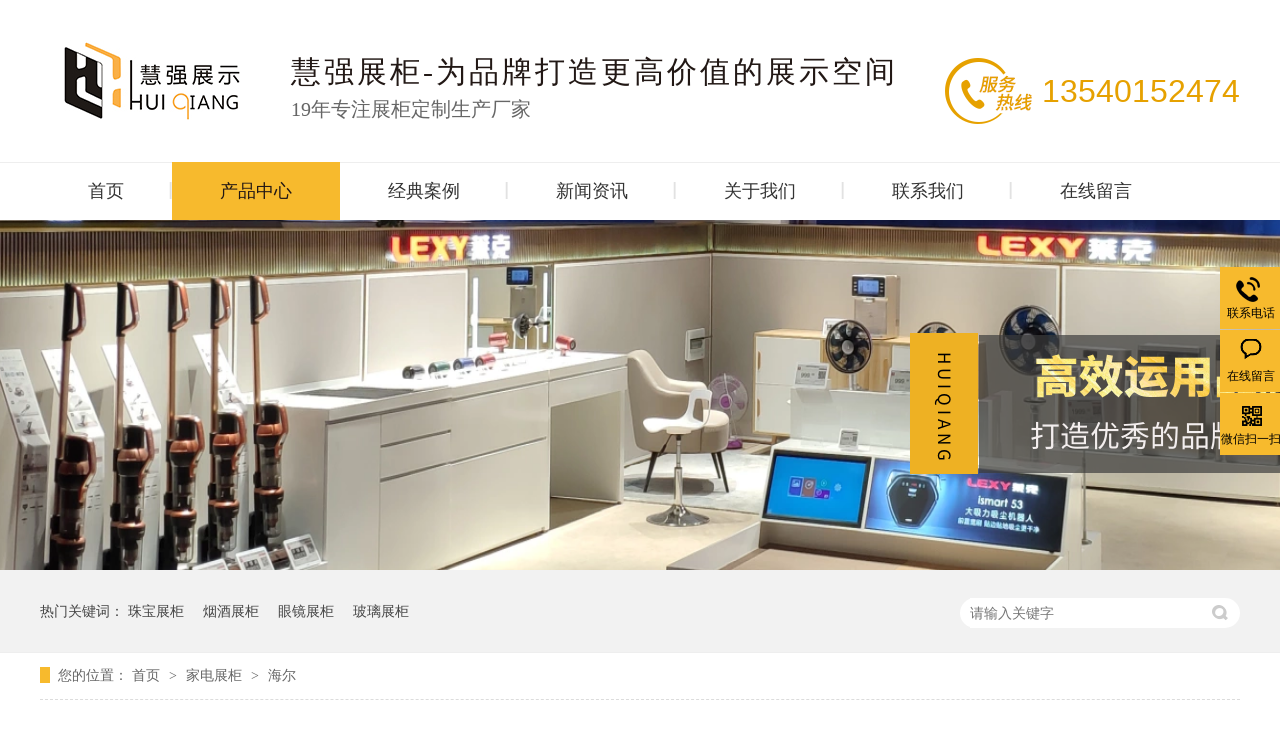

--- FILE ---
content_type: text/html
request_url: https://www.hq028.com/product_hejdzj_0002.html
body_size: 3894
content:
<!DOCTYPE html><html lang="zh"><head data-base="/">
<meta http-equiv="Cache-Control" content="no-transform">
<meta http-equiv="Cache-Control" content="no-siteapp"> 
  <meta charset="UTF-8"> 
  <meta http-equiv="X-UA-Compatible" content="IE=edge"> 
  <meta name="renderer" content="webkit"> 
  <meta http-equiv="pragma" content="no-cache">
 <meta http-equiv="cache-control" content="no-cache,must-revalidate">
 <meta http-equiv="expires" content="Wed, 26 Feb 1997 08:21:57 GMT">
 <meta http-equiv="expires" content="0">
 <meta name="applicable-device" content="pc">
<title>海尔-慧强展柜-第2页</title>
<meta name="keywords" content="家电展柜定做,慧强展柜,展柜定制生产厂家">
<meta name="description" content="慧强展柜通过与家电品牌海尔的多次洽谈，品牌商选择慧强展柜作为西南地区供应商为客户提供整体的VI店铺形象塑造，家电展柜定做等服务。慧强展柜作为19年展柜定制生产厂家，用细致的工艺、高效的VI运用成功打动客户。"><meta name="mobile-agent" content="format=html5;url=https://www.hq028.com/mobile/product_hejdzj.html"><meta name="mobile-agent" content="format=xhtml;url=https://www.hq028.com/mobile/product_hejdzj.html">
<link rel="alternate" media="only screen and (max-width:640px)" href="https://www.hq028.com/mobile/product_hejdzj.html">
<script src="https://www.hq028.com/js/uaredirect.js" type="text/javascript"></script>
<script type="text/javascript">uaredirect("https://www.hq028.com/mobile/product_hejdzj.html");</script>
<link rel="canonical" href="https://www.hq028.com/product_hejdzj.html"> 
  <link href="https://www.hq028.com/css/reset.css?1565835056887" rel="stylesheet"> 
  <script src="https://www.hq028.com/js/nsw.pc.min.js"></script> 
  <link href="https://www.hq028.com/5dbf8f36e4b04b81403a4ebe.css" rel="stylesheet">
  <script>
var _hmt = _hmt || [];
(function() {
  var hm = document.createElement("script");
  hm.src="https://hm.baidu.com/hm.js?7d7063428b438ca0fc4341b1fbed10c5";
  var s = document.getElementsByTagName("script")[0]; 
  s.parentNode.insertBefore(hm, s);
})();
</script>
 </head> 
 <body class="body-color"> 
  <div> 
 <div class="header"> 
  <div class="content"> 
   <div class="h_con"> 
    <h1 class="wow fadeInLeft logo"><a href="https://www.hq028.com/" title="家电展柜定做，慧强展柜，展柜定制生产厂家"><img alt="慧强展柜" src="https://www.hq028.com/resource/images/00054ca9625646ed82cb6bbc89e8ba09_2.jpg" title="慧强展柜"></a></h1> 
    <h3 class="wow fadeInLeft"><i>慧强展柜-为品牌打造更高价值的展示空间</i><span>19年专注展柜定制生产厂家</span></h3> 
    <p class="wow fadeInRight">13540152474</p> 
   </div> 
   <div class="h_nav menu"> 
    <ul class="clearfix"> 
      
      <li class="cur"> <a href="https://www.hq028.com/" title="首页"> 首页 </a> </li> 
      
      <li> <a href="https://www.hq028.com/product_index.html" title="产品中心"> 产品中心 </a> </li> 
      
      <li> <a href="https://www.hq028.com/article_khal.html" title="经典案例"> 经典案例 </a> </li> 
      
      <li> <a href="https://www.hq028.com/article_xwzx.html" title="新闻资讯"> 新闻资讯 </a> </li> 
      
      <li> <a href="https://www.hq028.com/helps/gsjs.html" title="关于我们"> 关于我们 </a> </li> 
      
      <li> <a href="https://www.hq028.com/helps/lxwm.html" title="联系我们"> 联系我们 </a> </li> 
      
      <li> <a href="https://www.hq028.com/Tools/leaveword.html" title="在线留言"> 在线留言 </a> </li> 
      
    </ul> 
   </div> 
  </div> 
 </div> 
  
</div> 
  <div> 
 <div class="ty-banner-1"> 
   
   <a href="#" title="家电展柜"> <img alt="家电展柜" src="https://www.hq028.com/resource/images/be13543a2d634f90b84470f829bf5a77_9.png" title="家电展柜"> </a> 
    
   
   
   
 </div> 
</div> 
  <div class="p1-search-1 b"> 
 <div class="blk-main"> 
  <div class="blk-md blk"> 
   <div class="p1-search-1-inp fr"> 
    <input class="p1-search-1-inp1" id="key" placeholder="请输入关键字" type="text"> 
    <input class="p1-search-1-inp2" onclick="searchInfo();" type="button"> 
   </div> 
   <p> 热门关键词： 
     
     <a href="https://www.hq028.com/product_hzpzj.html" onclick="searchLink(this);" title="珠宝展柜">珠宝展柜</a> 
     
     
     <a href="https://www.hq028.com/product_spypzj.html" onclick="searchLink(this);" title="烟酒展柜">烟酒展柜</a> 
     
     
     <a href="https://www.hq028.com/product_jdzjdz.html" onclick="searchLink(this);" title="眼镜展柜">眼镜展柜</a> 
     
     
     <a href="https://www.hq028.com/product_fzzjdz.html" onclick="searchLink(this);" title="玻璃展柜">玻璃展柜</a> 
     </p> 
  </div> 
 </div> 
  
 <!-- CSS --> 
  
</div> 
  <div class="blk-main clearafter"> 
   <div class="blk plc"> 
 <div class="p12-curmbs-1" navcrumbs=""> 
  <b> 您的位置： </b> 
  <a href="https://www.hq028.com/" title="首页"> 首页 </a> 
  <span> &gt; </span> 
   
   <i class="p12-curblock"> <a href="https://www.hq028.com/product_index.html" title="产品频道"> 产品频道 </a> <span> &gt; </span> </i> 
   
   <i class=""> <a href="https://www.hq028.com/product_lspp.html" title="家电展柜"> 家电展柜 </a> <span> &gt; </span> </i> 
   
   <i class=""> <a href="https://www.hq028.com/product_hejdzj.html" title="海尔"> 海尔 </a>  </i> 
   
 </div> 
 <!-- css --> 
  
  
</div> 
   <div class="clear"></div> 
   <div class="blk-sm fr"> 
    <div class="cplb-1n-ts-01"> 
 <!--${ctg.desc} --> 
 <div class="cplb-1n-ts-01-tit" style="padding-top:25px;"> 
  <h2 class="cplb-1n-ts-01-tit-h2" id="h1_rep_title">海尔</h2> 
 </div> 
  
 <div class="cplb-1n-ts-01-list"> 
   
   <dl> 
    <dt> 
     <a href="https://www.hq028.com/products/jdzjtm.html" target="_blank" title="海尔-拱星天猫"><img alt="天猫海尔" src="https://www.hq028.com/resource/images/3d2fda3c614a401c93c87c10179a6e58_48.jpg" title="海尔-拱星天猫"></a> 
    </dt> 
    <dd> 
     <h4><a href="https://www.hq028.com/products/jdzjtm.html" target="_blank" title="海尔-拱星天猫">海尔-拱星天猫</a></h4> 
     <div class="cplb-1n-ts-01-list-desc">
       项目品牌：海尔项目地址：拱星天猫项目周期：16天项目主要内容：店铺形象改造、展柜定制品牌合作故事：海尔客户与慧强经过长时间的洽谈，顺利达成合作。选择慧强成为其在西南地区供应商，此次为客户… 
     </div> 
     <div class="cplb-1n-ts-01-list-deta"> 
      <a href="https://www.hq028.com/products/jdzjtm.html" target="_blank" title="海尔-拱星天猫">了解详情</a> 
     </div> 
    </dd> 
   </dl> 
   
 </div> 
 <div class="clear"></div> 
  
</div> 
    <div class="p12-pagination-1 g blk"> 
 <div class="p12-pagination-1-main"> 
  <a class="page_first" href="https://www.hq028.com/product_hejdzj.html">首页</a><a class="page_pre" href="https://www.hq028.com/product_hejdzj.html">上一页</a><a href="https://www.hq028.com/product_hejdzj.html">1</a><a class="page_curr">2</a> 
 </div> 
 <div class="clear"></div> 
</div> 
   </div> 
   <div class="blk-xs fl"> 
    <div class="fdh-01 blk"> 
 <div class="fdh-01-tit"> 
  <h2>慧强展柜产品中心</h2> 
 </div> 
 <div class="fdh-01-nav" navvicefocus1=""> 
   
   <div class="fdh-01-nav-one"> 
    <h3><a href="https://www.hq028.com/product_lspp.html" title="家电展柜"> 家电展柜 </a></h3> 
    <dl style="display:none;"> 
     <!-- 2级 --> 
      
      <dt> 
       <a href="https://www.hq028.com/product_aosms.html" title="A·O·史密斯"> A·O·史密斯 </a> 
      </dt> 
       
      
      <dt> 
       <a href="https://www.hq028.com/product_hejdzj.html" title="海尔"> 海尔 </a> 
      </dt> 
       
      
      <dt> 
       <a href="https://www.hq028.com/product_lk.html" title="莱克"> 莱克 </a> 
      </dt> 
       
      
      <dt> 
       <a href="https://www.hq028.com/product_dl.html" title="三星"> 三星 </a> 
      </dt> 
       
      
    </dl> 
   </div> 
   
   <div class="fdh-01-nav-one"> 
    <h3><a href="https://www.hq028.com/product_3czj.html" title="医疗器械展柜"> 医疗器械展柜 </a></h3> 
    <dl style="display:none;"> 
     <!-- 2级 --> 
      
      <dt> 
       <a href="https://www.hq028.com/product_yy.html" title="鱼跃"> 鱼跃 </a> 
      </dt> 
       
      
      <dt> 
       <a href="https://www.hq028.com/product_sjzj.html" title="鲁蓉"> 鲁蓉 </a> 
      </dt> 
       
      
      <dt> 
       <a href="https://www.hq028.com/product_afzj.html" title="欧姆龙"> 欧姆龙 </a> 
      </dt> 
       
      
    </dl> 
   </div> 
   
   <div class="fdh-01-nav-one"> 
    <h3><a href="https://www.hq028.com/product_fzzjdz.html" title="护肤品展柜"> 护肤品展柜 </a></h3> 
    <dl style="display:none;"> 
     <!-- 2级 --> 
      
      <dt> 
       <a href="https://www.hq028.com/product_zwys.html" title="植物医生"> 植物医生 </a> 
      </dt> 
       
      
      <dt> 
       <a href="https://www.hq028.com/product_mdbh.html" title="摩登巴赫"> 摩登巴赫 </a> 
      </dt> 
       
      
      <dt> 
       <a href="https://www.hq028.com/product_wksy.html" title="维科生医"> 维科生医 </a> 
      </dt> 
       
      
    </dl> 
   </div> 
   
   <div class="fdh-01-nav-one"> 
    <h3><a href="https://www.hq028.com/product_spypzj.html" title="电子雾化器展柜"> 电子雾化器展柜 </a></h3> 
    <dl style="display:none;"> 
     <!-- 2级 --> 
      
      <dt> 
       <a href="https://www.hq028.com/product_ykhqzs.html" title="悦刻"> 悦刻 </a> 
      </dt> 
       
      
      <dt> 
       <a href="https://www.hq028.com/product_yjzj.html" title="之宝"> 之宝 </a> 
      </dt> 
       
      
      <dt> 
       <a href="https://www.hq028.com/product_spzj.html" title="造雾主"> 造雾主 </a> 
      </dt> 
       
      
    </dl> 
   </div> 
   
   <div class="fdh-01-nav-one"> 
    <h3><a href="https://www.hq028.com/product_hzpzj.html" title="安防监控展柜"> 安防监控展柜 </a></h3> 
    <dl style="display:none;"> 
     <!-- 2级 --> 
      
      <dt> 
       <a href="https://www.hq028.com/product_hfzj.html" title="海康威视"> 海康威视 </a> 
      </dt> 
       
      
    </dl> 
   </div> 
   
   <div class="fdh-01-nav-one"> 
    <h3><a href="https://www.hq028.com/product_jdzjdz.html" title="食品展柜"> 食品展柜 </a></h3> 
    <dl style="display:none;"> 
     <!-- 2级 --> 
      
      <dt> 
       <a href="https://www.hq028.com/product_sblm.html" title="十八里梅"> 十八里梅 </a> 
      </dt> 
       
      
      <dt> 
       <a href="https://www.hq028.com/product_lbnr.html" title="龙帮风干牛肉"> 龙帮风干牛肉 </a> 
      </dt> 
       
      
      <dt> 
       <a href="https://www.hq028.com/product_dws.html" title="大尾鼠"> 大尾鼠 </a> 
      </dt> 
       
      
    </dl> 
   </div> 
   
   <div class="fdh-01-nav-one"> 
    <h3><a href="https://www.hq028.com/product_ylzj.html" title="儿童乐园展柜"> 儿童乐园展柜 </a></h3> 
    <dl style="display:none;"> 
     <!-- 2级 --> 
      
      <dt> 
       <a href="https://www.hq028.com/product_qh.html" title="巧虎"> 巧虎 </a> 
      </dt> 
       
      
    </dl> 
   </div> 
   
   <div class="fdh-01-nav-one"> 
    <h3><a href="https://www.hq028.com/product_dgzjdz.html" title="产品展示柜"> 产品展示柜 </a></h3> 
     
   </div> 
   
 </div> 
 <div class="clear"></div> 
  
  
</div> 
    <div class="cbgg-01 blk"> 
 <div class="cbgg-01-img"> 
  <img src="https://www.hq028.com/images/ad88c4d0518a4b128318e20e58867601_5.jpg"> 
 </div> 
 <p><img src="https://www.hq028.com/images/prolist4.png">全国服务热线</p> 
 <span>13540152474</span> 
  
</div> 
   </div> 
   <div class="clear"></div> 
  </div> 
  <div class="f_bj pr"> 
 <div class="footer"> 
  <div class="f_nav"> 
   <ul> 
     
     <li> <a href="https://www.hq028.com/" title="首页">首页</a> </li> 
     
     <li> <a href="https://www.hq028.com/product_index.html" title="产品中心">产品中心</a> </li> 
     
     <li> <a href="https://www.hq028.com/article_khal.html" title="经典案例">经典案例</a> </li> 
     
     <li> <a href="https://www.hq028.com/article_xwzx.html" title="新闻资讯">新闻资讯</a> </li> 
     
     <li> <a href="https://www.hq028.com/helps/gsjs.html" title="关于我们">关于我们</a> </li> 
     
     <li> <a href="https://www.hq028.com/helps/lxwm.html" title="联系我们">联系我们</a> </li> 
     
     <li> <a href="https://www.hq028.com/Tools/leaveword.html" title="在线留言">在线留言</a> </li> 
     
   </ul> 
  </div> 
  <div class="f_con"> 
   <ul> 
    <li>版权所有：成都慧强装饰工程有限公司</li> 
    <li>电话：13540152474</li> 
    <li>邮箱：2857471337@qq.com</li> 
    <li>地址：成都市华润熙悦广场一号楼513-516号</li> 
    <li>网站制作：牛商股份<span>百度统计</span></li> 
    <li>备案号：<a href="https://beian.miit.gov.cn/#/Integrated/index" rel="nofollow" target="_blank">蜀ICP备2022029928号-1</a></li> 
    <div style="width:390px;padding:20px 0;color:#a9a7a7;font-size:14px;"> 
     <a href="http://www.beian.gov.cn/portal/registerSystemInfo?recordcode=51010802001073" target="_blank"><img src="https://www.hq028.com/resource/images/1b3237b2cf074ab18c868c16e2eb6fb7_2.png">川公网安备 51010802001073号</a> 
    </div> 
   </ul> 
  </div> 
  <div class="f_code fr"> 
   <p><img alt="客服" src="https://www.hq028.com/resource/images/7446774b61164dfd94b8e3d111fe763d_6.png" title="客服"><span>慧强展示公众号</span></p> 
  </div> 
 </div> 
  
</div> 
  <div class="client-2"> 
 <ul id="client-2"> 
  <!--<li class="my-kefu-qq" th:if="${not #strings.isEmpty(enterprise.qq)}"> --> 
  <!-- <div class="my-kefu-main"> --> 
  <!--  <div class="my-kefu-left"> --> 
  <!--   <a class="online-contact-btn" target="_blank" href="http://wpa.qq.com/msgrd?v=3&amp;uin=${enterprise.qq?enterprise.qq:''}&amp;site=qq&amp;menu=yes" qq=""> <i></i> <p> QQ咨询 </p> </a> --> 
  <!--  </div> --> 
  <!--  <div class="my-kefu-right"></div> --> 
  <!-- </div> </li> --> 
  <li class="my-kefu-tel"> 
   <div class="my-kefu-tel-main"> 
    <div class="my-kefu-left"> 
     <i></i> 
     <p> 联系电话 </p> 
    </div> 
    <div class="my-kefu-tel-right" phone400="">13540152474</div> 
   </div> </li> 
  <li class="my-kefu-liuyan"> 
   <div class="my-kefu-main"> 
    <div class="my-kefu-left"> 
     <a href="https://www.hq028.com/Tools/leaveword.html" title="在线留言"> <i></i> <p> 在线留言 </p> </a> 
    </div> 
    <div class="my-kefu-right"></div> 
   </div> </li> 
  <li class="my-kefu-weixin"> 
   <div class="my-kefu-main"> 
    <div class="my-kefu-left"> 
     <i></i> 
     <p> 微信扫一扫 </p> 
    </div> 
    <div class="my-kefu-right"> 
    </div> 
    <div class="my-kefu-weixin-pic"> 
     <img src="https://www.hq028.com/resource/images/7446774b61164dfd94b8e3d111fe763d_6.png"> 
    </div> 
   </div> </li> 
   
  <li class="my-kefu-ftop"> 
   <div class="my-kefu-main"> 
    <div class="my-kefu-left"> 
     <a href="javascript:;"> <i></i> <p> 返回顶部 </p> </a> 
    </div> 
    <div class="my-kefu-right"> 
    </div> 
   </div> </li> 
 </ul> 
  
  
</div> 
  <script src="https://www.hq028.com/js/public.js"></script> 
  <script src="https://www.hq028.com/5dbf8f36e4b04b81403a4ebe.js" type="text/javascript"></script>
 
<script>  var sysBasePath = null ;var projPageData = {};</script><script>(function(){var bp = document.createElement('script');
var curProtocol = window.location.protocol.split(':')[0];
if (curProtocol === 'https')
{ bp.src='https://zz.bdstatic.com/linksubmit/push.js'; }
else
{ bp.src='http://push.zhanzhang.baidu.com/push.js'; }
var s = document.getElementsByTagName("script")[0];
s.parentNode.insertBefore(bp, s);
})();</script><script src="https://www.hq028.com/js/ab77b6ea7f3fbf79.js" type="text/javascript"></script>
<script type="application/ld+json">
{"@content":"https://ziyuan.baidu.com/contexts/cambrian.jsonld","@id":"https://www.hq028.com/product_hejdzj_0002.html","appid":"","title":"海尔-慧强展柜-第2页","images":[],"description":"","pubDate":"2021-07-29T15:28:23","upDate":"2025-08-11T18:35:31","lrDate":"2021-07-29T15:32:55"}
</script></body></html>

--- FILE ---
content_type: text/css
request_url: https://www.hq028.com/5dbf8f36e4b04b81403a4ebe.css
body_size: 2535
content:

				body{min-width:1200px;width:100%;overflow-x:hidden; }
				i,em{ font-style:normal;}
				.content{ width:1200px; margin:0 auto;font-family: "Microsoft Yahei";}
				.header{height:220px;background:url(images/t_bg.jpg) repeat-x; overflow: hidden;}
				.h_con{height:162px; overflow: hidden;}
				.h_con .logo{float: left;margin:40px 27px 0 0;}
				.h_con h3{float:left; padding-top:57px; line-height: 100%; color: #666; font-size:20px;font-weight: normal;}
				.h_con h3 i{ display: block; font-size:30px; line-height: 100%; padding-bottom: 12px; color: #221815; letter-spacing: 3px;}
				.h_con p{float: right;margin-top:58px; color: #e6a100; font-size:32px; font-family:Arial; line-height: 100%; padding-left: 97px;background:url(images/tel.png) no-repeat; min-height: 66px; line-height: 66px;}
				.h_nav{height:60px;overflow: hidden;}
				.h_nav ul li{float: left;font-size: 18px;height:58px;line-height: 58px; position: relative; box-sizing: border-box;background:url(images/nav.jpg) no-repeat right 20px;}.h_nav ul li:last-child{ background: none;}
				.h_nav ul li a{color: #333;display: block; font-size:18px;padding:0 48px; position: relative;z-index: 5;}
			
				.h_nav li:hover a,.h_nav li.cur a{color: #221815;}
			
								.h_nav li:before,.h_nav li:before{ content:""; position:absolute;height:0;width:100%;left:0;bottom:0; background:#f7ba2d;transition-duration: 300ms;}
								.h_nav li:hover:before,.h_nav li.cur:before{height:100%;}

			

        .ty-banner-1 {
            overflow: hidden;
            line-height: 0;
            text-align:center;
        }
        .ty-banner-1 img{
            visibility: hidden;
        }
        .ty-banner-1 img.show{
            visibility: visible;
        }
    

        .p1-search-1 {
            background: #f2f2f2;
            height: 82px;
            border-bottom: 1px solid #eee;
            overflow: hidden;
            font-size: 14px;
        }
        
        .p1-search-1 p {
            color: #444;
            line-height: 82px;
        }
        
        .p1-search-1 a {
            color: #444;
            display: inline-block;
            margin-right: 15px;
        }
        
        .p1-search-1-inp {
            width: 270px;
            height: 30px;
            border-radius: 20px;
            background: #fff;
            padding-left: 10px;
            margin-top: 28px;
        }
        
        .p1-search-1-inp input {
            border: 0;
        }
        
        .p1-search-1-inp1 {
            width: 224px;
            height: 30px;
            line-height: 30px;
            color: #a9a9a9;
            float: left;
        }
        
        .p1-search-1-inp2 {
            width: 30px;
            height: 30px;
            background: url(images/VISkins-p1.png) no-repeat -258px -936px;
            float: right;
            cursor: pointer;
        }
    

        .p12-curmbs-1 {
            font-size: 14px;
            border-bottom: 1px dashed #dcdcdc;
        }
        .p12-curblock{
            display: none;
        }
        .p12-curmbs-1 b {
            border-left: 10px solid #f7ba2d;
            font-weight: normal;
            padding-left: 8px;
        } 
        .p12-curmbs-1 i {
            font-style: normal;
        }
        
        .p12-curmbs-1 span {
            font-family: '宋体';
            padding: 0 5px;
            height: 46px;
            line-height: 46px;
        }
    

        .cplb-1n-ts-01-tit {
            height: 40px;
            border-bottom: 2px solid #d4d4d4;
            margin-bottom: 18px;
        }
        
        .cplb-1n-ts-01-tit-h2 {
            height: 40px;
            display: inline-block;
            font-size: 24px;
            font-weight: normal;
            line-height: 40px;
            padding-right: 24px;
            border-bottom: 2px solid #1f1715;
        }
        
        .cplb-1n-ts-01 dl {
            border: 1px solid #dedede;
            margin-bottom: 15px;
            padding: 15px 0 18px 0;
            background: #fff;
            display: inline-block;
            width: 100%;
        }
        
        .cplb-1n-ts-01 dl:hover {
            border: 1px solid  #f7ba2d;
        }
        
        .cplb-1n-ts-01 dt {
            width: 40%;
            float: left;
            margin-right: 3.5%;
            margin-left: 20px; font-size: 0;line-height: 0;
        }
        
        .cplb-1n-ts-01 dt img {
            width: 100%;
            margin: 0 auto;
            display: block;
        }
        
        .cplb-1n-ts-01 dd {
            padding-right: 4.5%;
        }
        
        .cplb-1n-ts-01 dd h4 {
            height: 52px;
            font-weight: normal;
            font-size:20px;
            color: #154c64;
            line-height: 48px;
            margin-bottom: 10px;
            overflow: hidden;
            text-overflow: ellipsis;
            white-space: nowrap;
        }
        
        .cplb-1n-ts-01 h4 a {
            display: block;
            height: 52px;
            overflow: hidden;
            text-overflow: ellipsis;
            white-space: nowrap;
            padding-bottom: 4px;
            background: url(images/p15-icon1.png) repeat-x left bottom;
        }
        
        .cplb-1n-ts-01 dl:hover h4 a {
            color:  #f7ba2d;
        }
        
        .cplb-1n-ts-01-list-desc {
            max-height: 84px;
            font-size: 14px;
            line-height: 28px;
            color: #626262;
            overflow: hidden;
            margin-bottom: 20px;
        }
        
        .cplb-1n-ts-01-list-deta {
            float: right;
            width: 125px;
            height: 38px;
            display: inline-block;
            border: 1px solid #aaa;
            font-size: 16px;
            line-height: 40px;
            text-align: center;
        }
        
        .cplb-1n-ts-01 dl:hover .cplb-1n-ts-01-list-deta {
            background:  #f7ba2d;
            border-color:  #f7ba2d;
        }
        
        .cplb-1n-ts-01 dl:hover .cplb-1n-ts-01-list-deta a {
            color: #fff;
        }
    

        .fdh-01-tit {
            background:#1f1715;
            height: 80px;
        }
        
        .fdh-01-tit h2 {
            height: 75px;
            font-size: 24px;
            font-weight: normal;
            line-height: 75px;
            color: #fff;
            border-bottom: 1px solid #fff;
            text-align: center;
        }
        
        .fdh-01-tit h2 span {
            font-size: 14px;
            text-transform: uppercase;
        }
        
        .fdh-01-nav-one h3 {
            height: 50px;
            line-height: 50px;
            background: url(images/p14-icon5.png) no-repeat right center #ececeb;
            margin-bottom: 2px;
            overflow: hidden;
        }
        
        .fdh-01-nav-one h3 a {
            display: block;
            height: 50px;
            font-size: 18px;
            font-weight: normal;
            margin-right: 40px;
            margin-left: 38px;
            color: #666;
        }
        
        .fdh-01-nav-one h3.sidenavcur,
        .fdh-01-nav-one h3:hover {
            background: url(images/p14-icon2.png) no-repeat right center  #f7ba2d;
        }
        
        .fdh-01-nav-one h3.sidenavcur a,
        .fdh-01-nav-one h3:hover a{
            color: #000;
        }
        .fdh-01-nav dl {
            padding: 2px 0 4px;
        }
        
        .fdh-01-nav dt {
            height: 50px;
            font-size: 16px;
            line-height: 50px;
            padding-left: 54px;
            padding-right: 40px;
            margin-bottom: 1px;
            background: #ececec;
            position: relative;
            overflow: hidden;
        }
        
        .fdh-01-nav dt:after {
            content: "";
            width: 8px;
            height: 8px;
            border: 2px solid #b8b8b8;
            border-style: solid solid none none;
            position: absolute;
            top: 50%;
            right: 32px;
            margin-top: -4px;
            -webkit-transform: rotate(45deg);
            -moz-transform: rotate(45deg);
            -ms-transform: rotate(45deg);
            -o-transform: rotate(45deg);
            transform: rotate(45deg);
        }
        
        .fdh-01-nav dt.sidenavcur:after,
        .fdh-01-nav dt:hover:after {
            border-color:  #f7ba2d;
        }
        
        .fdh-01-nav dt.sidenavcur a,
        .fdh-01-nav dt:hover a {
            color:#000;
        }
        
        .fdh-01-nav dd {
            border: 1px solid #ececec;
            border-bottom: 0;
        }
        
        .fdh-01-nav p {
            height: 50px;
            font-size: 14px;
            line-height: 50px;
            padding-left: 72px;
            padding-right: 40px;
            border-bottom: 1px solid #ececec;
            background: #fff;
            position: relative;
            overflow: hidden;
        }
        
        .fdh-01-nav p.sidenavcur a,
        .fdh-01-nav p:hover a {
            color:  #f7ba2d;
        }
        
        .fdh-01-nav p.sidenavcur:after,
        .fdh-01-nav p:hover:after {
            background: #f7ba2d;
        }
        
        .fdh-01-nav a {
            display: block;
            overflow: hidden;
            text-overflow: ellipsis;
            white-space: nowrap;
        }
    

        .cbgg-01 {
            background: #1f1715;
            text-align: center;
            color: #fff;
        }
        
        .cbgg-01-img img {
            width: 100%;
            display: block;
        }
        
        .cbgg-01 p {
            padding-top: 15px;
        }
        
        .cbgg-01 p img {
            vertical-align: middle;
            margin-right: 5px;
        }
        
        .cbgg-01 span {
            display: block;
            font-size: 28px;
            font-weight: bold;
            font-family: Arial;
            padding-bottom: 20px;
            padding-top: 10px;
        }
    

		    .f_bj{color:#ababab;clear:both;font-family:"Microsoft Yahei";height:313px;background:#1f1715;font-size: 16px;padding-top: 68px; overflow: hidden;}
			.footer{ margin: 0 auto;width: 1200px;}
			.f_nav{ height: 101px; overflow: hidden;background: url("images/f_linj.png") repeat-x 0 46px;}
			.f_nav a{ display: inline-block; color: #fff; font-size: 18px; line-height: 100%;}
			.f_nav a:hover{ padding-bottom: 28px; border-bottom: 3px solid #f7ba2d;}
			.f_nav ul li{ float: left;background: url("images/f_nav.png") no-repeat right 1px; padding:0 1.9%;}
			.f_nav ul li:first-of-type { padding-left: 0;}
			.f_nav ul li:last-of-type { padding-right: 0;}
			.f_con{clear: both;overflow: hidden; float: left; width: 1010px; padding-top: 30px;}
			.f_con ul li{ float: left; padding-left: 42px; width: 398px; line-height: 30px; margin-bottom: 10px;background: url("images/f_io1.png") no-repeat; font-size: 14px; color: #a9a7a7;}
			.f_con ul li:nth-child(2){background: url("images/f_io2.png") no-repeat;}
			.f_con ul li:nth-child(3){background: url("images/f_io3.png") no-repeat;}
			.f_con ul li:nth-child(4){background: url("images/f_io4.png") no-repeat;}
			.f_con ul li:nth-child(5){background: url("images/f_io5.png") no-repeat;}
			.f_con ul li span{ padding: 0 20px;}
			.f_code{width:120px; text-align: center; color: #a9a7a7; font-size: 14px; float: right; margin-right: 67px;}
			.f_code p img{width:120px;height: 120px;display: block;}
			.f_code p span{ display: block; padding-top: 17px; line-height: 100%;}

			

        .client-2 {
            position: fixed;
            right: -170px;
            top: 50%;
            z-index: 900;
        }
        
        .client-2 li a {
            text-decoration: none;
        }
        .client-2 li {
            margin-top: 1px;
            clear: both;
            height: 62px;
            position: relative;
        }
        
        .client-2 li i {
            background: url(images/fx.png) no-repeat;
            display: block;
            width: 30px;
            height: 27px;
            margin: 0px auto;
            text-align: center;
        }
        
        .client-2 li p {
            height: 20px;
            font-size: 12px;
            line-height: 20px;
            overflow: hidden;
            text-align: center;
            color: #000;
        }
        
        .client-2 .my-kefu-qq i {
            background-position: 4px 5px;
        }
        
        .client-2 .my-kefu-tel i {
            background-position: 0 -21px;
        }
        
        .client-2 .my-kefu-liuyan i {
            background-position: 4px -53px;
        }
        
        .client-2 .my-kefu-weixin i {
            background-position: -34px 4px;
        }
        
        .client-2 .my-kefu-weibo i {
            background-position: -30px -22px;
        }
        
        .client-2 .my-kefu-ftop {
            display: none;
        }
        
        .client-2 .my-kefu-ftop i {
               width: 33px;
    height: 31px;
    background-position: -23px -47px;
    background-size: 52px 82px;
        }
        .client-2 .my-kefu-ftop .my-kefu-main{
            padding-top: 6px;
        }
        
        .client-2 .my-kefu-left {
            float: left;
            width: 62px;
            height: 47px;
            position: relative;
        }
        
        .client-2 .my-kefu-tel-right {
            font-size: 16px;
            color: #fff;
            float: left;
            height: 24px;
            line-height: 22px;
            padding: 0 15px;
            border-left: 1px solid #fff;
            margin-top: 14px;
        }
        
        .client-2 .my-kefu-right {
            width: 20px;
        }
        
        .client-2 .my-kefu-tel-main {
            background: #f7ba2d;
            color: #fff;
            height: 53px;
            width: 230px;
            padding:9px 0 0;
            float: left;
        }
        
        .client-2 .my-kefu-main {
            background: #f7ba2d;
            width: 97px;
            height: 53px;
            position: relative;
            padding:9px 0 0;
            float: left;
        }
        
        .client-2 .my-kefu-weixin-pic {
            position: absolute;
            left: -130px;
            top: -24px;
            display: none;
            z-index: 333;
        }
        
        .my-kefu-weixin-pic img {
            width: 115px;
            height: 115px;
        }
    
